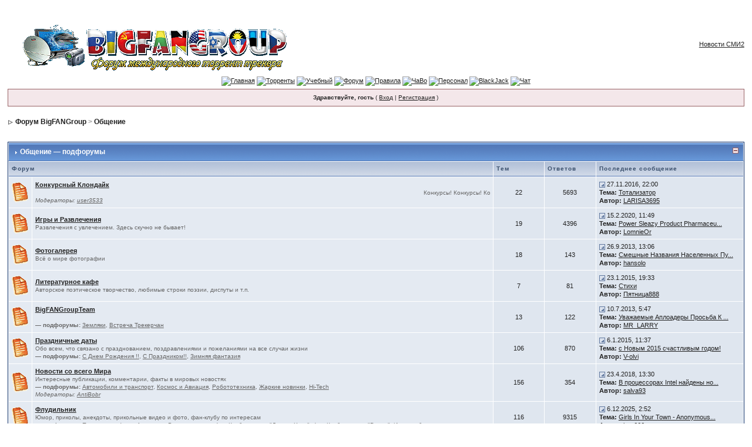

--- FILE ---
content_type: text/html; charset=WINDOWS-1251
request_url: https://forum.bigfangroup.org/index.php?s=874214e615800cb2034231f675ed0fd9&showforum=105
body_size: 5149
content:
<!DOCTYPE html PUBLIC "-//W3C//DTD XHTML 1.0 Transitional//EN" "http://www.w3.org/TR/xhtml1/DTD/xhtml1-transitional.dtd"> 
<html xml:lang="en" lang="en" xmlns="http://www.w3.org/1999/xhtml">
<head>
<meta http-equiv="content-type" content="text/html; charset=windows-1251" />
<link rel="shortcut icon" href="https://www.bigfangroup.org/pic/reliz_group.png" type="image/x-icon" />
<title>Форум BigFANGroup -> Общение</title>
 
<style type="text/css" media="all">

@import url(https://forum.bigfangroup.org/style_images/css_2.css);

</style> 
 
</head> 
<body>
<div id="ipbwrapper">
<!--ipb.javascript.start-->
<script type="text/javascript">
 //<![CDATA[
 var ipb_var_st            = "0";
 var ipb_lang_tpl_q1       = "Введите номер страницы, на которую хотите перейти.";
 var ipb_var_s             = "08c75fca2d903f5b71a5519ea4d1e0bb";
 var ipb_var_phpext        = "php";
 var ipb_var_base_url      = "https://forum.bigfangroup.org/index.php?s=08c75fca2d903f5b71a5519ea4d1e0bb&";
 var ipb_var_image_url     = "style_images/1";
 var ipb_input_f           = "105";
 var ipb_input_t           = "0";
 var ipb_input_p           = "0";
 var ipb_var_cookieid      = "";
 var ipb_var_cookie_domain = ".forum.bigfangroup.org";
 var ipb_var_cookie_path   = "/";
 var ipb_md5_check         = "880ea6a14ea49e853634fbdc5015a024";
 var ipb_new_msgs          = 0;
 var use_enhanced_js       = 1;
 var use_charset           = "windows-1251";
 var ipb_myass_chars_lang  = "Вы ввели слишком мало символов для поиска";
 var ajax_load_msg		   = "Загрузка...";
 //]]>
</script>
<script type="text/javascript" src='jscripts/ips_ipsclass.js'></script>
<script type="text/javascript" src='jscripts/ipb_global.js'></script>
<script type="text/javascript" src='jscripts/ips_menu.js'></script>
<script type="text/javascript" src='style_images/1/folder_js_skin/ips_menu_html.js'></script>
<script type="text/javascript" src='cache/lang_cache/ru/lang_javascript.js'></script>
<script type="text/javascript">
//<![CDATA[
var ipsclass = new ipsclass();
ipsclass.init();
ipsclass.settings['do_linked_resize'] = parseInt( "1" );
ipsclass.settings['resize_percent']   = parseInt( "100" );
//]]>
</script>
<!--ipb.javascript.end-->
<table width="100%" style="background-color: transparent;"  border="0" cellspacing="0" cellpadding="0" >
        <tr>
            <td style="border: 0px" align="left">
                <a href="http://bigfangroup.org"><img style="border: none" alt="BigFANGroup трекер" title="BigFANGroup трекер" src="https://forum.bigfangroup.org/style_images/pic/logo_forum.gif" align="top" /></a>
            </td>
            <td style="border: 0px" align="right">
                 <div id="smi2adblock_14558"><a href="http://smi2.ru/">Новости СМИ2</a></div>
                 <script charset="windows-1251" type="text/javascript" src="https://js.smi2.ru/data/js/14558.js"></script>
            </td>
        </tr>
    </table>

    <table width="100%" border="0" cellspacing="0" cellpadding="0">
        <tr>
            <td class="topnav" align="center">
                <a href="http://bigfangroup.org"><img src="http://www.bigfangroup.org/themes/Gray/images/menu-home.gif" border="0" alt="Главная" /></a>
                <a href="http://bigfangroup.org/browse.php"><img src="http://www.bigfangroup.org/themes/Gray/images/menu-torrents.gif" border="0" alt="Торренты" /></a>
                <a href="http://bigfangroup.org/browse.php?unchecked"><img src="http://www.bigfangroup.org/themes/Gray/images/menu-tren.gif" border="0" alt="Учебный" /></a>
                <a href="https://forum.bigfangroup.org"><img src="http://www.bigfangroup.org/themes/Gray/images/menu-forum.gif" border="0" alt="Форум" /></a>
                <a href="http://bigfangroup.org/rules.php"><img src="http://www.bigfangroup.org/themes/Gray/images/menu-rules.gif" border="0" alt="Правила" /></a>
                <a href="http://bigfangroup.org/faq.php"><img src="http://www.bigfangroup.org/themes/Gray/images/menu-faq.gif" border="0" alt="ЧаВо" /></a>
                <a href="http://bigfangroup.org/staff.php"><img src="http://www.bigfangroup.org/themes/Gray/images/menu-admin.gif" border="0" alt="Персонал" /></a>
                <a href="http://bigfangroup.org/games.php"><img src="http://www.bigfangroup.org/themes/Gray/images/blackjack.gif" border="0" alt="BlackJack" /></a>
                <a href="http://bigfangroup.org/chat.php"><img src="http://www.bigfangroup.org/themes/Gray/images/menu-chat.gif" border="0" alt="Чат" /></a>
            </td>
        </tr>
    </table>




<script type="text/javascript" src='jscripts/ips_xmlhttprequest.js'></script>
<script type="text/javascript" src='jscripts/ipb_global_xmlenhanced.js'></script>
<script type="text/javascript" src='jscripts/dom-drag.js'></script>
<div id='get-myassistant' style='display:none;width:400px;text-align:left;'>
<div class="borderwrap">
 <div class='maintitle' id='myass-drag' title='Нажмите и задержите для перемещения этого окна'>
  <div style='float:right'><a href='#' onclick='document.getElementById("get-myassistant").style.display="none"; return false;' title='Закрыть окно'>[X]</a></div>
  <div>Помощник</div>
 </div>
 <div id='myass-content' style='overflow-x:auto;'></div>
 </div>
</div>
<!-- Loading Layer -->
<div id='loading-layer' style='display:none'>
	<div id='loading-layer-shadow'>
	   <div id='loading-layer-inner'>
	 	<img src='style_images/1/loading_anim.gif' border='0' alt='Загрузка. Пожалуйста, подождите...' />
		<span style='font-weight:bold' id='loading-layer-text'>Загрузка. Пожалуйста, подождите...</span>
	    </div>
	</div>
</div>
<!-- / Loading Layer -->
<!-- Msg Layer -->
<div id='ipd-msg-wrapper'>
	<div id='ipd-msg-title'>
		<a href='#' onclick='document.getElementById("ipd-msg-wrapper").style.display="none"; return false;'><img src='style_images/1/close.png' alt='X' title='Close Window' class='ipd' /></a> &nbsp; <strong>Сообщение сайта</strong>
	</div>
	<div id='ipd-msg-inner'><span style='font-weight:bold' id='ipd-msg-text'></span><div class='pp-tiny-text'>(Сообщение закроется через 2 секунды)</div></div>
</div>
<!-- Msg Layer -->

<!-- / End board header -->

<div id="userlinksguest">
	<p class="pcen"><b>Здравствуйте, гость</b> ( <a href="https://forum.bigfangroup.org/index.php?s=08c75fca2d903f5b71a5519ea4d1e0bb&amp;act=Login&amp;CODE=00">Вход</a> | <a href="https://forum.bigfangroup.org/index.php?s=08c75fca2d903f5b71a5519ea4d1e0bb&amp;act=Reg&amp;CODE=00">Регистрация</a> )







	</p>
</div>
<div id="navstrip"><img src='style_images/1/nav.gif' border='0'  alt='&gt;' />&nbsp;<a href='https://forum.bigfangroup.org/index.php?s=08c75fca2d903f5b71a5519ea4d1e0bb&amp;act=idx'>Форум BigFANGroup</a>&nbsp;&gt;&nbsp;<a href='https://forum.bigfangroup.org/index.php?s=08c75fca2d903f5b71a5519ea4d1e0bb&amp;showforum=105'>Общение</a></div>
<!--IBF.NEWPMBOX-->
<br />
<script type="text/javascript">
//<![CDATA[
// Set up img vars
var img_markers = {
	'bc_new.gif' : 'bc_nonew.gif',
	'bf_new.gif' : 'bf_nonew.gif',
	'br_new.gif' : 'br_nonew.gif'
};
var regex_markers = 'bc_new.gif|bf_new.gif|br_new.gif';
//]]>
</script>
<script type="text/javascript" src="jscripts/ipb_forum.js"></script>   
<div class="borderwrap" style="display:none" id="fc_105">
	<div class="maintitlecollapse">
		<p class="expand"><a href="javascript:togglecategory(105, 0);"><img src='style_images/1/exp_plus.gif' border='0'  alt='Раскрыть' /></a></p>
		<p><img src='style_images/1/nav_m.gif' border='0'  alt='&gt;' width='8' height='8' />&nbsp;<a href="https://forum.bigfangroup.org/index.php?s=08c75fca2d903f5b71a5519ea4d1e0bb&amp;showforum=105">Общение &#151; подфорумы</a></p>
	</div>
</div>
<div class="borderwrap" style="display:" id="fo_105">
	<div class="maintitle">
		<p class="expand"><a href="javascript:togglecategory(105, 1);"><img src='style_images/1/exp_minus.gif' border='0'  alt='Свернуть' /></a></p>
		<p><img src='style_images/1/nav_m.gif' border='0'  alt='&gt;' width='8' height='8' />&nbsp;<a href="https://forum.bigfangroup.org/index.php?s=08c75fca2d903f5b71a5519ea4d1e0bb&amp;showforum=105">Общение &#151; подфорумы</a></p>
	</div>
	<table class='ipbtable' cellspacing="1">
		<tr> 
			<th colspan="2" width="66%">Форум</th>
			<th align="center" width="7%">Тем</th>
			<th align="center" width="7%">Ответов</th>
			<th width="35%">Последнее сообщение</th>
		</tr><tr> 
			<td align="center" class="row2" width="1%"><a id='f-107' href="https://forum.bigfangroup.org/index.php?s=08c75fca2d903f5b71a5519ea4d1e0bb&amp;act=Login&amp;CODE=04&amp;f=107&amp;fromforum=105&amp;i=1" title="Отметить форум прочитанным?" onclick='boards_send_marker_update( 107, 1);return false;'><img src='style_images/1/bf_new.gif' border='0'  alt='Новые сообщения' /></a></td>
			<td class="row2">
				<b><a href="https://forum.bigfangroup.org/index.php?s=08c75fca2d903f5b71a5519ea4d1e0bb&amp;showforum=107">Конкурсный Клондайк</a></b>
				<br />
				<span class="forumdesc"><marquee beh&#097;vior=scroll direction=left vspace=0 hspace=0 scrollamount=10 scrolldelay=200>Конкурсы! Конкурсы! Конкурсы! Конкурсы! Конкурсы! Конкурсы! Конкурсы! Конкурсы! Конкурсы! Конкурсы! Конкурсы! Конкурсы! Конкурсы! Конкурсы!</marquee>
				
					<br /><i>Модераторы:  <a href='https://forum.bigfangroup.org/index.php?s=08c75fca2d903f5b71a5519ea4d1e0bb&amp;showuser=150620'>user3533</a></i>
				
				</span>
				
			</td>
			<td align="center" class="row1">22</td>
			<td align="center" class="row1">5693</td>
			<td class="row1" nowrap="nowrap"><a href="https://forum.bigfangroup.org/index.php?s=08c75fca2d903f5b71a5519ea4d1e0bb&amp;showtopic=2909&amp;view=getlastpost" title="К последнему сообщению"><img src='style_images/1/lastpost.gif' border='0'  alt='Последнее сообщение' /></a> <span>27.11.2016, 22:00<br /><b>Тема:</b>&nbsp;<a href='https://forum.bigfangroup.org/index.php?s=08c75fca2d903f5b71a5519ea4d1e0bb&amp;showtopic=2909&amp;view=getnewpost' title='К первому непрочитанному сообщению: Тотализатор'>Тотализатор</a><br /><b>Автор:</b> <a href='https://forum.bigfangroup.org/index.php?s=08c75fca2d903f5b71a5519ea4d1e0bb&amp;showuser=234555'>LARISA3695</a></span></td>
		</tr><tr> 
			<td align="center" class="row2" width="1%"><a id='f-116' href="https://forum.bigfangroup.org/index.php?s=08c75fca2d903f5b71a5519ea4d1e0bb&amp;act=Login&amp;CODE=04&amp;f=116&amp;fromforum=105&amp;i=1" title="Отметить форум прочитанным?" onclick='boards_send_marker_update( 116, 1);return false;'><img src='style_images/1/bf_new.gif' border='0'  alt='Новые сообщения' /></a></td>
			<td class="row2">
				<b><a href="https://forum.bigfangroup.org/index.php?s=08c75fca2d903f5b71a5519ea4d1e0bb&amp;showforum=116">Игры и Развлечения</a></b>
				<br />
				<span class="forumdesc">Развлечения с увлечением. Здесь скучно не бывает! 
				
				</span>
				
			</td>
			<td align="center" class="row1">19</td>
			<td align="center" class="row1">4396</td>
			<td class="row1" nowrap="nowrap"><a href="https://forum.bigfangroup.org/index.php?s=08c75fca2d903f5b71a5519ea4d1e0bb&amp;showtopic=3647&amp;view=getlastpost" title="К последнему сообщению"><img src='style_images/1/lastpost.gif' border='0'  alt='Последнее сообщение' /></a> <span>15.2.2020, 11:49<br /><b>Тема:</b>&nbsp;<a href='https://forum.bigfangroup.org/index.php?s=08c75fca2d903f5b71a5519ea4d1e0bb&amp;showtopic=3647&amp;view=getnewpost' title='К первому непрочитанному сообщению: Power Sleazy Product Pharmaceutical'>Power Sleazy Product Pharmaceu...</a><br /><b>Автор:</b> <a href='https://forum.bigfangroup.org/index.php?s=08c75fca2d903f5b71a5519ea4d1e0bb&amp;showuser=234676'>LomnieOr</a></span></td>
		</tr><tr> 
			<td align="center" class="row2" width="1%"><a id='f-229' href="https://forum.bigfangroup.org/index.php?s=08c75fca2d903f5b71a5519ea4d1e0bb&amp;act=Login&amp;CODE=04&amp;f=229&amp;fromforum=105&amp;i=1" title="Отметить форум прочитанным?" onclick='boards_send_marker_update( 229, 1);return false;'><img src='style_images/1/bf_new.gif' border='0'  alt='Новые сообщения' /></a></td>
			<td class="row2">
				<b><a href="https://forum.bigfangroup.org/index.php?s=08c75fca2d903f5b71a5519ea4d1e0bb&amp;showforum=229">Фотогалерея</a></b>
				<br />
				<span class="forumdesc">Всё о мире фотографии
				
				</span>
				
			</td>
			<td align="center" class="row1">18</td>
			<td align="center" class="row1">143</td>
			<td class="row1" nowrap="nowrap"><a href="https://forum.bigfangroup.org/index.php?s=08c75fca2d903f5b71a5519ea4d1e0bb&amp;showtopic=2950&amp;view=getlastpost" title="К последнему сообщению"><img src='style_images/1/lastpost.gif' border='0'  alt='Последнее сообщение' /></a> <span>26.9.2013, 13:06<br /><b>Тема:</b>&nbsp;<a href='https://forum.bigfangroup.org/index.php?s=08c75fca2d903f5b71a5519ea4d1e0bb&amp;showtopic=2950&amp;view=getnewpost' title='К первому непрочитанному сообщению: Смешные Названия Населенных Пунктов'>Смешные Названия Населенных Пу...</a><br /><b>Автор:</b> <a href='https://forum.bigfangroup.org/index.php?s=08c75fca2d903f5b71a5519ea4d1e0bb&amp;showuser=177328'>hansolo</a></span></td>
		</tr><tr> 
			<td align="center" class="row2" width="1%"><a id='f-142' href="https://forum.bigfangroup.org/index.php?s=08c75fca2d903f5b71a5519ea4d1e0bb&amp;act=Login&amp;CODE=04&amp;f=142&amp;fromforum=105&amp;i=1" title="Отметить форум прочитанным?" onclick='boards_send_marker_update( 142, 1);return false;'><img src='style_images/1/bf_new.gif' border='0'  alt='Новые сообщения' /></a></td>
			<td class="row2">
				<b><a href="https://forum.bigfangroup.org/index.php?s=08c75fca2d903f5b71a5519ea4d1e0bb&amp;showforum=142">Литературное кафе</a></b>
				<br />
				<span class="forumdesc">Авторское поэтическое творчество, любимые строки поэзии, диспуты и т.п.
				
				</span>
				
			</td>
			<td align="center" class="row1">7</td>
			<td align="center" class="row1">81</td>
			<td class="row1" nowrap="nowrap"><a href="https://forum.bigfangroup.org/index.php?s=08c75fca2d903f5b71a5519ea4d1e0bb&amp;showtopic=1561&amp;view=getlastpost" title="К последнему сообщению"><img src='style_images/1/lastpost.gif' border='0'  alt='Последнее сообщение' /></a> <span>23.1.2015, 19:33<br /><b>Тема:</b>&nbsp;<a href='https://forum.bigfangroup.org/index.php?s=08c75fca2d903f5b71a5519ea4d1e0bb&amp;showtopic=1561&amp;view=getnewpost' title='К первому непрочитанному сообщению: Стихи'>Стихи</a><br /><b>Автор:</b> <a href='https://forum.bigfangroup.org/index.php?s=08c75fca2d903f5b71a5519ea4d1e0bb&amp;showuser=54423'>Пятница888</a></span></td>
		</tr><tr> 
			<td align="center" class="row2" width="1%"><a id='f-190' href="https://forum.bigfangroup.org/index.php?s=08c75fca2d903f5b71a5519ea4d1e0bb&amp;act=Login&amp;CODE=04&amp;f=190&amp;fromforum=105&amp;i=1" title="Отметить все подфорумы прочитанными?" onclick='boards_send_marker_update( 190, 1);return false;'><img src='style_images/1/bc_new.gif' border='0'  alt='Новые сообщения' /></a></td>
			<td class="row2">
				<b><a href="https://forum.bigfangroup.org/index.php?s=08c75fca2d903f5b71a5519ea4d1e0bb&amp;showforum=190">BigFANGroupTeam</a></b>
				<br />
				<span class="forumdesc"><br /><b>&#151; подфорумы:</b> <a href="https://forum.bigfangroup.org/index.php?s=08c75fca2d903f5b71a5519ea4d1e0bb&amp;showforum=197">Земляки</a>, <a href="https://forum.bigfangroup.org/index.php?s=08c75fca2d903f5b71a5519ea4d1e0bb&amp;showforum=198">Встреча Трекерчан</a>
				
				</span>
				
			</td>
			<td align="center" class="row1">13</td>
			<td align="center" class="row1">122</td>
			<td class="row1" nowrap="nowrap"><a href="https://forum.bigfangroup.org/index.php?s=08c75fca2d903f5b71a5519ea4d1e0bb&amp;showtopic=2932&amp;view=getlastpost" title="К последнему сообщению"><img src='style_images/1/lastpost.gif' border='0'  alt='Последнее сообщение' /></a> <span>10.7.2013, 5:47<br /><b>Тема:</b>&nbsp;<a href='https://forum.bigfangroup.org/index.php?s=08c75fca2d903f5b71a5519ea4d1e0bb&amp;showtopic=2932&amp;view=getnewpost' title='К первому непрочитанному сообщению: Уважаемые Аплоадеры Просьба К Вам'>Уважаемые Аплоадеры Просьба К ...</a><br /><b>Автор:</b> <a href='https://forum.bigfangroup.org/index.php?s=08c75fca2d903f5b71a5519ea4d1e0bb&amp;showuser=51682'>MR_LARRY</a></span></td>
		</tr><tr> 
			<td align="center" class="row2" width="1%"><a id='f-113' href="https://forum.bigfangroup.org/index.php?s=08c75fca2d903f5b71a5519ea4d1e0bb&amp;act=Login&amp;CODE=04&amp;f=113&amp;fromforum=105&amp;i=1" title="Отметить все подфорумы прочитанными?" onclick='boards_send_marker_update( 113, 1);return false;'><img src='style_images/1/bc_new.gif' border='0'  alt='Новые сообщения' /></a></td>
			<td class="row2">
				<b><a href="https://forum.bigfangroup.org/index.php?s=08c75fca2d903f5b71a5519ea4d1e0bb&amp;showforum=113">Праздничные даты</a></b>
				<br />
				<span class="forumdesc">Обо всем, что связано с празднованием, поздравлениями и пожеланиями на все случаи жизни <br /><b>&#151; подфорумы:</b> <a href="https://forum.bigfangroup.org/index.php?s=08c75fca2d903f5b71a5519ea4d1e0bb&amp;showforum=191">C  Днем Рождения &#33;&#33;</a>, <a href="https://forum.bigfangroup.org/index.php?s=08c75fca2d903f5b71a5519ea4d1e0bb&amp;showforum=192">С Праздником&#33;&#33;</a>, <a href="https://forum.bigfangroup.org/index.php?s=08c75fca2d903f5b71a5519ea4d1e0bb&amp;showforum=216">Зимняя фантазия</a>
				
				</span>
				
			</td>
			<td align="center" class="row1">106</td>
			<td align="center" class="row1">870</td>
			<td class="row1" nowrap="nowrap"><a href="https://forum.bigfangroup.org/index.php?s=08c75fca2d903f5b71a5519ea4d1e0bb&amp;showtopic=3022&amp;view=getlastpost" title="К последнему сообщению"><img src='style_images/1/lastpost.gif' border='0'  alt='Последнее сообщение' /></a> <span>6.1.2015, 11:37<br /><b>Тема:</b>&nbsp;<a href='https://forum.bigfangroup.org/index.php?s=08c75fca2d903f5b71a5519ea4d1e0bb&amp;showtopic=3022&amp;view=getnewpost' title='К первому непрочитанному сообщению: с Новым 2015 счастливым годом&#33;'>с Новым 2015 счастливым годом!</a><br /><b>Автор:</b> <a href='https://forum.bigfangroup.org/index.php?s=08c75fca2d903f5b71a5519ea4d1e0bb&amp;showuser=212815'>V-olvi</a></span></td>
		</tr><tr> 
			<td align="center" class="row2" width="1%"><a id='f-124' href="https://forum.bigfangroup.org/index.php?s=08c75fca2d903f5b71a5519ea4d1e0bb&amp;act=Login&amp;CODE=04&amp;f=124&amp;fromforum=105&amp;i=1" title="Отметить все подфорумы прочитанными?" onclick='boards_send_marker_update( 124, 1);return false;'><img src='style_images/1/bc_new.gif' border='0'  alt='Новые сообщения' /></a></td>
			<td class="row2">
				<b><a href="https://forum.bigfangroup.org/index.php?s=08c75fca2d903f5b71a5519ea4d1e0bb&amp;showforum=124">Новости со всего Мира</a></b>
				<br />
				<span class="forumdesc">Интересные публикации, комментарии, факты в мировых новостях<br /><b>&#151; подфорумы:</b> <a href="https://forum.bigfangroup.org/index.php?s=08c75fca2d903f5b71a5519ea4d1e0bb&amp;showforum=137">Автомобили и транспорт</a>, <a href="https://forum.bigfangroup.org/index.php?s=08c75fca2d903f5b71a5519ea4d1e0bb&amp;showforum=138">Космос и Авиация</a>, <a href="https://forum.bigfangroup.org/index.php?s=08c75fca2d903f5b71a5519ea4d1e0bb&amp;showforum=140">Робототехника</a>, <a href="https://forum.bigfangroup.org/index.php?s=08c75fca2d903f5b71a5519ea4d1e0bb&amp;showforum=141">Жаркие новинки</a>, <a href="https://forum.bigfangroup.org/index.php?s=08c75fca2d903f5b71a5519ea4d1e0bb&amp;showforum=233">Hi-Tech</a>
				
					<br /><i>Модераторы:  <a href='https://forum.bigfangroup.org/index.php?s=08c75fca2d903f5b71a5519ea4d1e0bb&amp;showuser=1290'>AntiBobr</a></i>
				
				</span>
				
			</td>
			<td align="center" class="row1">156</td>
			<td align="center" class="row1">354</td>
			<td class="row1" nowrap="nowrap"><a href="https://forum.bigfangroup.org/index.php?s=08c75fca2d903f5b71a5519ea4d1e0bb&amp;showtopic=3631&amp;view=getlastpost" title="К последнему сообщению"><img src='style_images/1/lastpost.gif' border='0'  alt='Последнее сообщение' /></a> <span>23.4.2018, 13:30<br /><b>Тема:</b>&nbsp;<a href='https://forum.bigfangroup.org/index.php?s=08c75fca2d903f5b71a5519ea4d1e0bb&amp;showtopic=3631&amp;view=getnewpost' title='К первому непрочитанному сообщению: В процессорах Intel найдены новые уязвимости'>В процессорах Intel найдены но...</a><br /><b>Автор:</b> <a href='https://forum.bigfangroup.org/index.php?s=08c75fca2d903f5b71a5519ea4d1e0bb&amp;showuser=3606'>salva93</a></span></td>
		</tr><tr> 
			<td align="center" class="row2" width="1%"><a id='f-134' href="https://forum.bigfangroup.org/index.php?s=08c75fca2d903f5b71a5519ea4d1e0bb&amp;act=Login&amp;CODE=04&amp;f=134&amp;fromforum=105&amp;i=1" title="Отметить все подфорумы прочитанными?" onclick='boards_send_marker_update( 134, 1);return false;'><img src='style_images/1/bc_new.gif' border='0'  alt='Новые сообщения' /></a></td>
			<td class="row2">
				<b><a href="https://forum.bigfangroup.org/index.php?s=08c75fca2d903f5b71a5519ea4d1e0bb&amp;showforum=134">Флудильник</a></b>
				<br />
				<span class="forumdesc">Юмор, приколы, анекдоты, прикольные видео и фото, фан-клубу по интересам<br /><b>&#151; подфорумы:</b> <a href="https://forum.bigfangroup.org/index.php?s=08c75fca2d903f5b71a5519ea4d1e0bb&amp;showforum=171">Прикольные Фото</a>, <a href="https://forum.bigfangroup.org/index.php?s=08c75fca2d903f5b71a5519ea4d1e0bb&amp;showforum=172">Анекдоты</a>, <a href="https://forum.bigfangroup.org/index.php?s=08c75fca2d903f5b71a5519ea4d1e0bb&amp;showforum=174">Видео приколы</a>, <a href="https://forum.bigfangroup.org/index.php?s=08c75fca2d903f5b71a5519ea4d1e0bb&amp;showforum=168">Фан-Клуб сериала &quot;Доктор Хауc&quot;</a>, <a href="https://forum.bigfangroup.org/index.php?s=08c75fca2d903f5b71a5519ea4d1e0bb&amp;showforum=169">Фан-Клуб сериала &quot;Dexter&quot;</a>, <a href="https://forum.bigfangroup.org/index.php?s=08c75fca2d903f5b71a5519ea4d1e0bb&amp;showforum=203">Ищем себе пару</a>
				
				</span>
				
			</td>
			<td align="center" class="row1">116</td>
			<td align="center" class="row1">9315</td>
			<td class="row1" nowrap="nowrap"><a href="https://forum.bigfangroup.org/index.php?s=08c75fca2d903f5b71a5519ea4d1e0bb&amp;showtopic=3661&amp;view=getlastpost" title="К последнему сообщению"><img src='style_images/1/lastpost.gif' border='0'  alt='Последнее сообщение' /></a> <span>6.12.2025, 2:52<br /><b>Тема:</b>&nbsp;<a href='https://forum.bigfangroup.org/index.php?s=08c75fca2d903f5b71a5519ea4d1e0bb&amp;showtopic=3661&amp;view=getnewpost' title='К первому непрочитанному сообщению: Girls In Your Town - Anonymous Casual Dating - No Selfie'>Girls In Your Town - Anonymous...</a><br /><b>Автор:</b> <a href='https://forum.bigfangroup.org/index.php?s=08c75fca2d903f5b71a5519ea4d1e0bb&amp;showuser=40166'>bes666</a></span></td>
		</tr><tr> 
			<td align="center" class="row2" width="1%"><a id='f-136' href="https://forum.bigfangroup.org/index.php?s=08c75fca2d903f5b71a5519ea4d1e0bb&amp;act=Login&amp;CODE=04&amp;f=136&amp;fromforum=105&amp;i=1" title="Отметить все подфорумы прочитанными?" onclick='boards_send_marker_update( 136, 1);return false;'><img src='style_images/1/bc_new.gif' border='0'  alt='Новые сообщения' /></a></td>
			<td class="row2">
				<b><a href="https://forum.bigfangroup.org/index.php?s=08c75fca2d903f5b71a5519ea4d1e0bb&amp;showforum=136">Архив</a></b>
				<br />
				<span class="forumdesc">Здесь хранятся старые, закрытые но представляющие интерес темы <br /><b>&#151; подфорумы:</b> <a href="https://forum.bigfangroup.org/index.php?s=08c75fca2d903f5b71a5519ea4d1e0bb&amp;showforum=212">Конкурсы</a>, <a href="https://forum.bigfangroup.org/index.php?s=08c75fca2d903f5b71a5519ea4d1e0bb&amp;showforum=213">Праздничные даты</a>
				
				</span>
				
			</td>
			<td align="center" class="row1">62</td>
			<td align="center" class="row1">5906</td>
			<td class="row1" nowrap="nowrap"><a href="https://forum.bigfangroup.org/index.php?s=08c75fca2d903f5b71a5519ea4d1e0bb&amp;showtopic=2825&amp;view=getlastpost" title="К последнему сообщению"><img src='style_images/1/lastpost.gif' border='0'  alt='Последнее сообщение' /></a> <span>3.12.2012, 20:55<br /><b>Тема:</b>&nbsp;<a href='https://forum.bigfangroup.org/index.php?s=08c75fca2d903f5b71a5519ea4d1e0bb&amp;showtopic=2825&amp;view=getnewpost' title='К первому непрочитанному сообщению: Конкурс «Великие сооружения»'>Конкурс «Великие сооружения»</a><br /><b>Автор:</b> <a href='https://forum.bigfangroup.org/index.php?s=08c75fca2d903f5b71a5519ea4d1e0bb&amp;showuser=17989'>bigcatwar</a></span></td>
		</tr><tr> 
			<td class="catend" colspan="5"><!-- no content --></td>
		</tr>
	</table>
</div>
<br /><!--TASK--><img src='https://forum.bigfangroup.org/index.php?s=08c75fca2d903f5b71a5519ea4d1e0bb&amp;act=task' border='0' height='1' width='1' alt='' /><!--ETASK-->
<table cellspacing="0" id="gfooter">
	<tr>
		<td width="45%"> </td>
		<td width="10%" align="center" nowrap="nowrap"><a href="lofiversion/index.php/f105.html"><b>Текстовая версия</b></a></td>
		<td width="45%" align="right" nowrap="nowrap">Сейчас: 24.1.2026, 15:43</td>
	</tr>
</table>
<script type='text/javascript'>
//<![CDATA[
menu_do_global_init();
show_inline_messages();
// Uncomment this to fix IE png images
// causes page slowdown, and some missing images occasionally
// if ( is_ie )
// {
//	 ie_fix_png();
// }

//]]>
</script>
 
<!-- Copyright Information -->
        				  <div align='center' class='copyright'>
        				  	<a href='http://www.ibresource.ru/' style='text-decoration:none' target='_blank'>Форум</a> <a href='http://www.invisionboard.com' style='text-decoration:none' target='_blank'>IP.Board</a>
        				  	 &copy; 2026 &nbsp;<a href='http://www.invisionpower.com' style='text-decoration:none' target='_blank'>IPS, Inc</a>.
        				  </div>
		<!-- / Copyright -->
</div>
<script defer src="https://static.cloudflareinsights.com/beacon.min.js/vcd15cbe7772f49c399c6a5babf22c1241717689176015" integrity="sha512-ZpsOmlRQV6y907TI0dKBHq9Md29nnaEIPlkf84rnaERnq6zvWvPUqr2ft8M1aS28oN72PdrCzSjY4U6VaAw1EQ==" data-cf-beacon='{"version":"2024.11.0","token":"44814add9c814e528a8b66f05de2f241","r":1,"server_timing":{"name":{"cfCacheStatus":true,"cfEdge":true,"cfExtPri":true,"cfL4":true,"cfOrigin":true,"cfSpeedBrain":true},"location_startswith":null}}' crossorigin="anonymous"></script>
</body> 
</html>